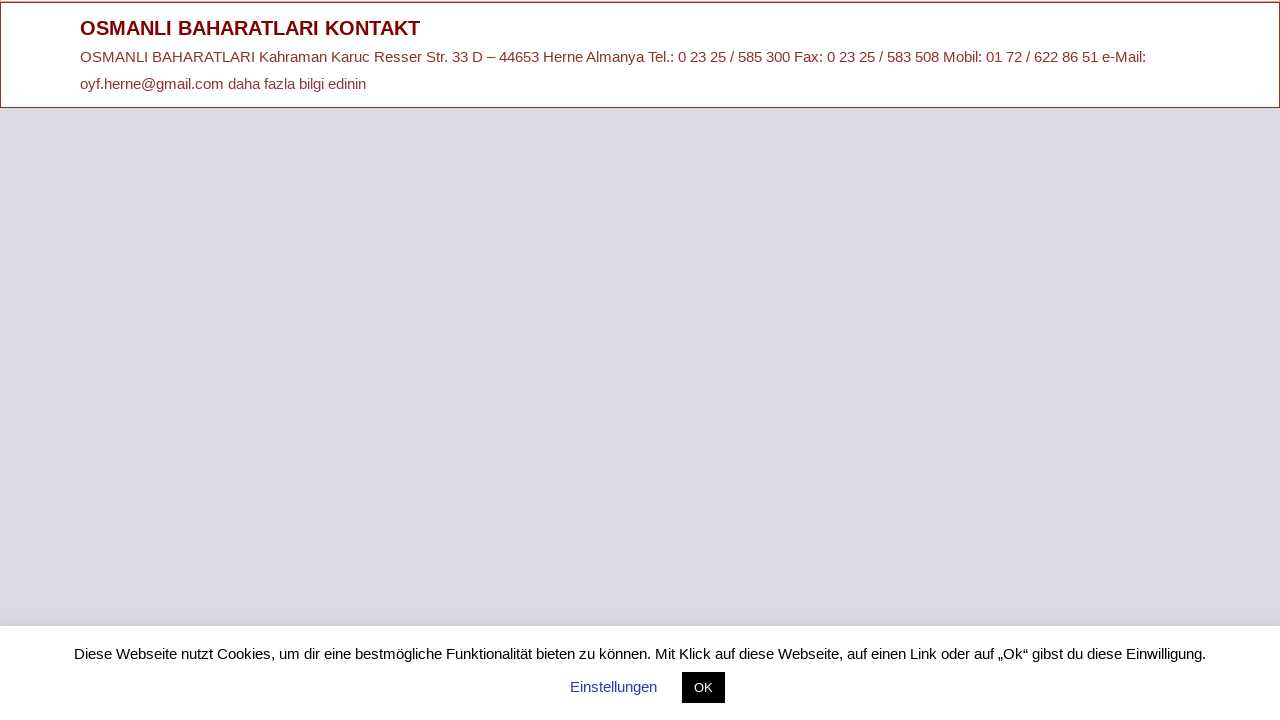

--- FILE ---
content_type: text/css
request_url: https://osmanli-baharatlari.de/wp-content/uploads/elementor/css/post-740.css?ver=1660730216
body_size: 1517
content:
.elementor-740 .elementor-element.elementor-element-a2926ca:not(.elementor-motion-effects-element-type-background), .elementor-740 .elementor-element.elementor-element-a2926ca > .elementor-motion-effects-container > .elementor-motion-effects-layer{background-color:#FFFFFF;}.elementor-740 .elementor-element.elementor-element-a2926ca{border-style:solid;border-width:0px 1px 1px 1px;border-color:#F6988E;transition:background 0.3s, border 0.3s, border-radius 0.3s, box-shadow 0.3s;}.elementor-740 .elementor-element.elementor-element-a2926ca, .elementor-740 .elementor-element.elementor-element-a2926ca > .elementor-background-overlay{border-radius:5px 5px 5px 5px;}.elementor-740 .elementor-element.elementor-element-a2926ca > .elementor-background-overlay{transition:background 0.3s, border-radius 0.3s, opacity 0.3s;}.elementor-740 .elementor-element.elementor-element-e2ff4c4:not(.elementor-motion-effects-element-type-background), .elementor-740 .elementor-element.elementor-element-e2ff4c4 > .elementor-motion-effects-container > .elementor-motion-effects-layer{background-color:#FFFFFF;}.elementor-740 .elementor-element.elementor-element-e2ff4c4{border-style:solid;border-width:1px 1px 1px 1px;border-color:#8C332A;transition:background 0.3s, border 0.3s, border-radius 0.3s, box-shadow 0.3s;}.elementor-740 .elementor-element.elementor-element-e2ff4c4 > .elementor-background-overlay{transition:background 0.3s, border-radius 0.3s, opacity 0.3s;}.elementor-740 .elementor-element.elementor-element-673855e{color:#8C332A;}@media(min-width:768px){.elementor-740 .elementor-element.elementor-element-0c02434{width:50%;}}

--- FILE ---
content_type: text/css
request_url: https://osmanli-baharatlari.de/wp-content/uploads/elementor/css/post-173.css?ver=1660730216
body_size: 20847
content:
.elementor-173 .elementor-element.elementor-element-2cea161:not(.elementor-motion-effects-element-type-background), .elementor-173 .elementor-element.elementor-element-2cea161 > .elementor-motion-effects-container > .elementor-motion-effects-layer{background-color:#FFFFFF;}.elementor-173 .elementor-element.elementor-element-2cea161{transition:background 0.3s, border 0.3s, border-radius 0.3s, box-shadow 0.3s;}.elementor-173 .elementor-element.elementor-element-2cea161 > .elementor-background-overlay{transition:background 0.3s, border-radius 0.3s, opacity 0.3s;}.elementor-173 .elementor-element.elementor-element-004c272{text-align:left;}.elementor-173 .elementor-element.elementor-element-004c272 img{width:60%;}.elementor-173 .elementor-element.elementor-element-004c272 > .elementor-widget-container{padding:5px 0px 0px 5px;}.elementor-bc-flex-widget .elementor-173 .elementor-element.elementor-element-6155424.elementor-column .elementor-column-wrap{align-items:flex-start;}.elementor-173 .elementor-element.elementor-element-6155424.elementor-column.elementor-element[data-element_type="column"] > .elementor-column-wrap.elementor-element-populated > .elementor-widget-wrap{align-content:flex-start;align-items:flex-start;}.elementor-173 .elementor-element.elementor-element-6155424.elementor-column > .elementor-column-wrap > .elementor-widget-wrap{justify-content:flex-end;}.elementor-173 .elementor-element.elementor-element-9b7f90a{text-align:right;width:auto;max-width:auto;align-self:center;}.elementor-173 .elementor-element.elementor-element-9b7f90a img{width:60%;}.elementor-173 .elementor-element.elementor-element-9b7f90a > .elementor-widget-container{padding:5px 0px 0px 5px;}.elementor-173 .elementor-element.elementor-element-c84f826{text-align:right;width:auto;max-width:auto;align-self:center;}.elementor-173 .elementor-element.elementor-element-c84f826 img{width:60%;opacity:0.43;}.elementor-173 .elementor-element.elementor-element-c84f826:hover img{opacity:1;}.elementor-173 .elementor-element.elementor-element-c84f826 > .elementor-widget-container{margin:0px 0px 0px -17px;padding:5px 0px 0px 5px;}.elementor-173 .elementor-element.elementor-element-ab849ab:not(.elementor-motion-effects-element-type-background), .elementor-173 .elementor-element.elementor-element-ab849ab > .elementor-motion-effects-container > .elementor-motion-effects-layer{background-color:#ffffff;}.elementor-173 .elementor-element.elementor-element-ab849ab{border-style:solid;border-width:0px 0px 1px 0px;border-color:#8C332A;transition:background 0.3s, border 0.3s, border-radius 0.3s, box-shadow 0.3s;margin-top:0px;margin-bottom:0px;padding:0px 0px 0px 0px;}.elementor-173 .elementor-element.elementor-element-ab849ab > .elementor-background-overlay{transition:background 0.3s, border-radius 0.3s, opacity 0.3s;}.elementor-173 .elementor-element.elementor-element-0600e39 > .elementor-column-wrap > .elementor-widget-wrap > .elementor-widget:not(.elementor-widget__width-auto):not(.elementor-widget__width-initial):not(:last-child):not(.elementor-absolute){margin-bottom:10px;}.elementor-173 .elementor-element.elementor-element-0600e39 > .elementor-element-populated > .elementor-widget-wrap{padding:0px 0px 0px 0px;}.elementor-173 .elementor-element.elementor-element-a51fe8c .elementskit-menu-container{height:50px;border-radius:0px 0px 0px 0px;}.elementor-173 .elementor-element.elementor-element-a51fe8c .elementskit-navbar-nav > li > a{background-color:#FFFFFF;color:#000000;padding:0px 15px 0px 15px;}.elementor-173 .elementor-element.elementor-element-a51fe8c .elementskit-navbar-nav > li > a:hover, .elementor-173 .elementor-element.elementor-element-a51fe8c .elementskit-navbar-nav > li > a:focus, .elementor-173 .elementor-element.elementor-element-a51fe8c .elementskit-navbar-nav > li > a:active, .elementor-173 .elementor-element.elementor-element-a51fe8c .elementskit-navbar-nav > li:hover > a{background-color:#8C332A;}.elementor-173 .elementor-element.elementor-element-a51fe8c .elementskit-navbar-nav > li > a:hover{color:#707070;}.elementor-173 .elementor-element.elementor-element-a51fe8c .elementskit-navbar-nav > li > a:focus{color:#707070;}.elementor-173 .elementor-element.elementor-element-a51fe8c .elementskit-navbar-nav > li > a:active{color:#707070;}.elementor-173 .elementor-element.elementor-element-a51fe8c .elementskit-navbar-nav > li:hover > a{color:#707070;}.elementor-173 .elementor-element.elementor-element-a51fe8c .elementskit-navbar-nav > li:hover > a .elementskit-submenu-indicator{color:#707070;}.elementor-173 .elementor-element.elementor-element-a51fe8c .elementskit-navbar-nav > li > a:hover .elementskit-submenu-indicator{color:#707070;}.elementor-173 .elementor-element.elementor-element-a51fe8c .elementskit-navbar-nav > li > a:focus .elementskit-submenu-indicator{color:#707070;}.elementor-173 .elementor-element.elementor-element-a51fe8c .elementskit-navbar-nav > li > a:active .elementskit-submenu-indicator{color:#707070;}.elementor-173 .elementor-element.elementor-element-a51fe8c .elementskit-navbar-nav > li.current-menu-item > a,.elementor-173 .elementor-element.elementor-element-a51fe8c .elementskit-navbar-nav > li.current-menu-ancestor > a{background-color:#8C332A;}.elementor-173 .elementor-element.elementor-element-a51fe8c .elementskit-navbar-nav > li.current-menu-item > a{color:#707070;}.elementor-173 .elementor-element.elementor-element-a51fe8c .elementskit-navbar-nav > li.current-menu-ancestor > a{color:#707070;}.elementor-173 .elementor-element.elementor-element-a51fe8c .elementskit-navbar-nav > li.current-menu-ancestor > a .elementskit-submenu-indicator{color:#707070;}.elementor-173 .elementor-element.elementor-element-a51fe8c .elementskit-navbar-nav > li > a .elementskit-submenu-indicator{color:#8C332A;}.elementor-173 .elementor-element.elementor-element-a51fe8c .elementskit-navbar-nav .elementskit-submenu-panel > li > a{padding:15px 15px 15px 15px;color:#8C332A;background-color:#FFFFFF;}.elementor-173 .elementor-element.elementor-element-a51fe8c .elementskit-navbar-nav .elementskit-submenu-panel > li > a:hover{color:#707070;}.elementor-173 .elementor-element.elementor-element-a51fe8c .elementskit-navbar-nav .elementskit-submenu-panel > li > a:focus{color:#707070;}.elementor-173 .elementor-element.elementor-element-a51fe8c .elementskit-navbar-nav .elementskit-submenu-panel > li > a:active{color:#707070;}.elementor-173 .elementor-element.elementor-element-a51fe8c .elementskit-navbar-nav .elementskit-submenu-panel > li:hover > a{color:#707070;}
					.elementor-173 .elementor-element.elementor-element-a51fe8c .elementskit-navbar-nav .elementskit-submenu-panel > li > a:hover,
					.elementor-173 .elementor-element.elementor-element-a51fe8c .elementskit-navbar-nav .elementskit-submenu-panel > li > a:focus,
					.elementor-173 .elementor-element.elementor-element-a51fe8c .elementskit-navbar-nav .elementskit-submenu-panel > li > a:active,
					.elementor-173 .elementor-element.elementor-element-a51fe8c .elementskit-navbar-nav .elementskit-submenu-panel > li:hover > a{background-color:#8C332A;}.elementor-173 .elementor-element.elementor-element-a51fe8c .elementskit-navbar-nav .elementskit-submenu-panel > li.current-menu-item > a{color:#707070 !important;background-color:#8C332A;}.elementor-173 .elementor-element.elementor-element-a51fe8c .elementskit-submenu-panel{padding:15px 0px 15px 0px;}.elementor-173 .elementor-element.elementor-element-a51fe8c .elementskit-navbar-nav .elementskit-submenu-panel{border-radius:0px 0px 0px 0px;min-width:220px;}.elementor-173 .elementor-element.elementor-element-a51fe8c .elementskit-menu-hamburger{float:right;background-color:#FFFFFF;border-style:solid;border-color:#8C332A;}.elementor-173 .elementor-element.elementor-element-a51fe8c .elementskit-menu-hamburger .elementskit-menu-hamburger-icon{background-color:#8C332A;}.elementor-173 .elementor-element.elementor-element-a51fe8c .elementskit-menu-hamburger > .ekit-menu-icon{color:#8C332A;}.elementor-173 .elementor-element.elementor-element-a51fe8c .elementskit-menu-hamburger:hover .elementskit-menu-hamburger-icon{background-color:#8C332A;}.elementor-173 .elementor-element.elementor-element-a51fe8c .elementskit-menu-hamburger:hover > .ekit-menu-icon{color:#8C332A;}.elementor-173 .elementor-element.elementor-element-a51fe8c .elementskit-menu-close{color:rgba(51, 51, 51, 1);}.elementor-173 .elementor-element.elementor-element-a51fe8c .elementskit-menu-close:hover{color:rgba(0, 0, 0, 0.5);}.elementor-173 .elementor-element.elementor-element-a610557 .elementskit-menu-container{height:50px;border-radius:0px 0px 0px 0px;}.elementor-173 .elementor-element.elementor-element-a610557 .elementskit-navbar-nav > li > a{font-weight:500;color:#000000;padding:0px 15px 0px 15px;}.elementor-173 .elementor-element.elementor-element-a610557 .elementskit-navbar-nav > li > a:hover, .elementor-173 .elementor-element.elementor-element-a610557 .elementskit-navbar-nav > li > a:focus, .elementor-173 .elementor-element.elementor-element-a610557 .elementskit-navbar-nav > li > a:active, .elementor-173 .elementor-element.elementor-element-a610557 .elementskit-navbar-nav > li:hover > a{background-color:#8C332A;}.elementor-173 .elementor-element.elementor-element-a610557 .elementskit-navbar-nav > li > a:hover{color:#FFFFFF;}.elementor-173 .elementor-element.elementor-element-a610557 .elementskit-navbar-nav > li > a:focus{color:#FFFFFF;}.elementor-173 .elementor-element.elementor-element-a610557 .elementskit-navbar-nav > li > a:active{color:#FFFFFF;}.elementor-173 .elementor-element.elementor-element-a610557 .elementskit-navbar-nav > li:hover > a{color:#FFFFFF;}.elementor-173 .elementor-element.elementor-element-a610557 .elementskit-navbar-nav > li:hover > a .elementskit-submenu-indicator{color:#FFFFFF;}.elementor-173 .elementor-element.elementor-element-a610557 .elementskit-navbar-nav > li > a:hover .elementskit-submenu-indicator{color:#FFFFFF;}.elementor-173 .elementor-element.elementor-element-a610557 .elementskit-navbar-nav > li > a:focus .elementskit-submenu-indicator{color:#FFFFFF;}.elementor-173 .elementor-element.elementor-element-a610557 .elementskit-navbar-nav > li > a:active .elementskit-submenu-indicator{color:#FFFFFF;}.elementor-173 .elementor-element.elementor-element-a610557 .elementskit-navbar-nav > li.current-menu-item > a,.elementor-173 .elementor-element.elementor-element-a610557 .elementskit-navbar-nav > li.current-menu-ancestor > a{background-color:#8C332A;}.elementor-173 .elementor-element.elementor-element-a610557 .elementskit-navbar-nav > li.current-menu-item > a{color:#FFFFFF;}.elementor-173 .elementor-element.elementor-element-a610557 .elementskit-navbar-nav > li.current-menu-ancestor > a{color:#FFFFFF;}.elementor-173 .elementor-element.elementor-element-a610557 .elementskit-navbar-nav > li.current-menu-ancestor > a .elementskit-submenu-indicator{color:#FFFFFF;}.elementor-173 .elementor-element.elementor-element-a610557 .elementskit-navbar-nav .elementskit-submenu-panel > li > a{padding:15px 15px 15px 15px;color:#8C332A;background-color:#FFFFFF;}.elementor-173 .elementor-element.elementor-element-a610557 .elementskit-navbar-nav .elementskit-submenu-panel > li > a:hover{color:#8C332A;}.elementor-173 .elementor-element.elementor-element-a610557 .elementskit-navbar-nav .elementskit-submenu-panel > li > a:focus{color:#8C332A;}.elementor-173 .elementor-element.elementor-element-a610557 .elementskit-navbar-nav .elementskit-submenu-panel > li > a:active{color:#8C332A;}.elementor-173 .elementor-element.elementor-element-a610557 .elementskit-navbar-nav .elementskit-submenu-panel > li:hover > a{color:#8C332A;}
					.elementor-173 .elementor-element.elementor-element-a610557 .elementskit-navbar-nav .elementskit-submenu-panel > li > a:hover,
					.elementor-173 .elementor-element.elementor-element-a610557 .elementskit-navbar-nav .elementskit-submenu-panel > li > a:focus,
					.elementor-173 .elementor-element.elementor-element-a610557 .elementskit-navbar-nav .elementskit-submenu-panel > li > a:active,
					.elementor-173 .elementor-element.elementor-element-a610557 .elementskit-navbar-nav .elementskit-submenu-panel > li:hover > a{background-color:#FFFFFF;}.elementor-173 .elementor-element.elementor-element-a610557 .elementskit-navbar-nav .elementskit-submenu-panel > li.current-menu-item > a{color:#707070 !important;}.elementor-173 .elementor-element.elementor-element-a610557 .elementskit-submenu-panel{padding:15px 0px 15px 0px;}.elementor-173 .elementor-element.elementor-element-a610557 .elementskit-navbar-nav .elementskit-submenu-panel{border-radius:2px 2px 2px 2px;min-width:220px;}.elementor-173 .elementor-element.elementor-element-a610557 .elementskit-menu-hamburger{float:right;}.elementor-173 .elementor-element.elementor-element-a610557 .elementskit-menu-hamburger .elementskit-menu-hamburger-icon{background-color:rgba(0, 0, 0, 0.5);}.elementor-173 .elementor-element.elementor-element-a610557 .elementskit-menu-hamburger > .ekit-menu-icon{color:rgba(0, 0, 0, 0.5);}.elementor-173 .elementor-element.elementor-element-a610557 .elementskit-menu-hamburger:hover .elementskit-menu-hamburger-icon{background-color:rgba(0, 0, 0, 0.5);}.elementor-173 .elementor-element.elementor-element-a610557 .elementskit-menu-hamburger:hover > .ekit-menu-icon{color:rgba(0, 0, 0, 0.5);}.elementor-173 .elementor-element.elementor-element-a610557 .elementskit-menu-close{color:rgba(51, 51, 51, 1);}.elementor-173 .elementor-element.elementor-element-a610557 .elementskit-menu-close:hover{color:rgba(0, 0, 0, 0.5);}@media(max-width:1024px){.elementor-173 .elementor-element.elementor-element-004c272{text-align:left;}.elementor-173 .elementor-element.elementor-element-9b7f90a{text-align:right;}.elementor-173 .elementor-element.elementor-element-9b7f90a > .elementor-widget-container{padding:0px 0px 0px 0px;}.elementor-173 .elementor-element.elementor-element-c84f826{text-align:right;}.elementor-173 .elementor-element.elementor-element-c84f826 > .elementor-widget-container{margin:0px 0px 0px -15px;padding:0px 0px 0px 0px;}.elementor-173 .elementor-element.elementor-element-a51fe8c .elementskit-nav-identity-panel{padding:10px 0px 10px 0px;}.elementor-173 .elementor-element.elementor-element-a51fe8c .elementskit-menu-container{max-width:350px;border-radius:0px 0px 0px 0px;}.elementor-173 .elementor-element.elementor-element-a51fe8c .elementskit-navbar-nav > li > a{color:#8C332A;padding:10px 15px 10px 15px;}.elementor-173 .elementor-element.elementor-element-a51fe8c .elementskit-navbar-nav > li > a:hover{color:#FFFFFF;}.elementor-173 .elementor-element.elementor-element-a51fe8c .elementskit-navbar-nav > li > a:focus{color:#FFFFFF;}.elementor-173 .elementor-element.elementor-element-a51fe8c .elementskit-navbar-nav > li > a:active{color:#FFFFFF;}.elementor-173 .elementor-element.elementor-element-a51fe8c .elementskit-navbar-nav > li:hover > a{color:#FFFFFF;}.elementor-173 .elementor-element.elementor-element-a51fe8c .elementskit-navbar-nav > li:hover > a .elementskit-submenu-indicator{color:#FFFFFF;}.elementor-173 .elementor-element.elementor-element-a51fe8c .elementskit-navbar-nav > li > a:hover .elementskit-submenu-indicator{color:#FFFFFF;}.elementor-173 .elementor-element.elementor-element-a51fe8c .elementskit-navbar-nav > li > a:focus .elementskit-submenu-indicator{color:#FFFFFF;}.elementor-173 .elementor-element.elementor-element-a51fe8c .elementskit-navbar-nav > li > a:active .elementskit-submenu-indicator{color:#FFFFFF;}.elementor-173 .elementor-element.elementor-element-a51fe8c .elementskit-navbar-nav > li.current-menu-item > a{color:#FFFFFF;}.elementor-173 .elementor-element.elementor-element-a51fe8c .elementskit-navbar-nav > li.current-menu-ancestor > a{color:#FFFFFF;}.elementor-173 .elementor-element.elementor-element-a51fe8c .elementskit-navbar-nav > li.current-menu-ancestor > a .elementskit-submenu-indicator{color:#FFFFFF;}.elementor-173 .elementor-element.elementor-element-a51fe8c .elementskit-navbar-nav > li > a .elementskit-submenu-indicator{color:#8C332A;}.elementor-173 .elementor-element.elementor-element-a51fe8c .elementskit-navbar-nav .elementskit-submenu-panel > li > a{padding:15px 15px 15px 15px;color:#8C332A;}.elementor-173 .elementor-element.elementor-element-a51fe8c .elementskit-navbar-nav .elementskit-submenu-panel > li > a:hover{color:#FFFFFF;}.elementor-173 .elementor-element.elementor-element-a51fe8c .elementskit-navbar-nav .elementskit-submenu-panel > li > a:focus{color:#FFFFFF;}.elementor-173 .elementor-element.elementor-element-a51fe8c .elementskit-navbar-nav .elementskit-submenu-panel > li > a:active{color:#FFFFFF;}.elementor-173 .elementor-element.elementor-element-a51fe8c .elementskit-navbar-nav .elementskit-submenu-panel > li:hover > a{color:#FFFFFF;}.elementor-173 .elementor-element.elementor-element-a51fe8c .elementskit-navbar-nav .elementskit-submenu-panel > li.current-menu-item > a{color:#FFFFFF !important;}.elementor-173 .elementor-element.elementor-element-a51fe8c .elementskit-navbar-nav .elementskit-submenu-panel{border-radius:0px 0px 0px 0px;}.elementor-173 .elementor-element.elementor-element-a51fe8c .elementskit-menu-hamburger{float:left;padding:8px 8px 8px 8px;width:51px;border-radius:3px;border-width:2px 2px 2px 2px;}.elementor-173 .elementor-element.elementor-element-a51fe8c .elementskit-menu-close{padding:8px 8px 8px 8px;margin:12px 12px 12px 12px;width:50px;border-radius:5px;}.elementor-173 .elementor-element.elementor-element-a51fe8c .elementskit-nav-logo > img{max-width:160px;max-height:60px;}.elementor-173 .elementor-element.elementor-element-a51fe8c .elementskit-nav-logo{margin:5px 0px 5px 0px;padding:5px 5px 5px 5px;}.elementor-173 .elementor-element.elementor-element-a610557 .elementskit-nav-identity-panel{padding:10px 0px 10px 0px;}.elementor-173 .elementor-element.elementor-element-a610557 .elementskit-menu-container{max-width:350px;border-radius:0px 0px 0px 0px;}.elementor-173 .elementor-element.elementor-element-a610557 .elementskit-navbar-nav > li > a{color:#000000;padding:10px 15px 10px 15px;}.elementor-173 .elementor-element.elementor-element-a610557 .elementskit-navbar-nav .elementskit-submenu-panel > li > a{padding:15px 15px 15px 15px;}.elementor-173 .elementor-element.elementor-element-a610557 .elementskit-navbar-nav .elementskit-submenu-panel{border-radius:0px 0px 0px 0px;}.elementor-173 .elementor-element.elementor-element-a610557 .elementskit-menu-hamburger{padding:8px 8px 8px 8px;width:45px;border-radius:3px;}.elementor-173 .elementor-element.elementor-element-a610557 .elementskit-menu-close{padding:8px 8px 8px 8px;margin:12px 12px 12px 12px;width:45px;border-radius:3px;}.elementor-173 .elementor-element.elementor-element-a610557 .elementskit-nav-logo > img{max-width:160px;max-height:60px;}.elementor-173 .elementor-element.elementor-element-a610557 .elementskit-nav-logo{margin:5px 0px 5px 0px;padding:5px 5px 5px 5px;}}@media(min-width:768px){.elementor-173 .elementor-element.elementor-element-6fc0efe{width:54%;}.elementor-173 .elementor-element.elementor-element-6155424{width:46%;}}@media(max-width:1024px) and (min-width:768px){.elementor-173 .elementor-element.elementor-element-6fc0efe{width:50%;}.elementor-173 .elementor-element.elementor-element-6155424{width:50%;}}@media(max-width:767px){.elementor-173 .elementor-element.elementor-element-6fc0efe{width:50%;}.elementor-173 .elementor-element.elementor-element-004c272{text-align:left;}.elementor-173 .elementor-element.elementor-element-6155424{width:47%;}.elementor-bc-flex-widget .elementor-173 .elementor-element.elementor-element-6155424.elementor-column .elementor-column-wrap{align-items:flex-start;}.elementor-173 .elementor-element.elementor-element-6155424.elementor-column.elementor-element[data-element_type="column"] > .elementor-column-wrap.elementor-element-populated > .elementor-widget-wrap{align-content:flex-start;align-items:flex-start;}.elementor-173 .elementor-element.elementor-element-9b7f90a{width:auto;max-width:auto;align-self:center;}.elementor-173 .elementor-element.elementor-element-c84f826{width:auto;max-width:auto;align-self:center;}.elementor-bc-flex-widget .elementor-173 .elementor-element.elementor-element-0600e39.elementor-column .elementor-column-wrap{align-items:center;}.elementor-173 .elementor-element.elementor-element-0600e39.elementor-column.elementor-element[data-element_type="column"] > .elementor-column-wrap.elementor-element-populated > .elementor-widget-wrap{align-content:center;align-items:center;}.elementor-173 .elementor-element.elementor-element-0600e39.elementor-column > .elementor-column-wrap > .elementor-widget-wrap{justify-content:center;}.elementor-173 .elementor-element.elementor-element-a51fe8c .elementskit-nav-logo > img{max-width:120px;max-height:50px;}.elementor-173 .elementor-element.elementor-element-a610557 .elementskit-nav-logo > img{max-width:120px;max-height:50px;}}

--- FILE ---
content_type: text/css
request_url: https://osmanli-baharatlari.de/wp-content/uploads/elementor/css/post-192.css?ver=1660730216
body_size: 2111
content:
.elementor-192 .elementor-element.elementor-element-2fb25d3:not(.elementor-motion-effects-element-type-background), .elementor-192 .elementor-element.elementor-element-2fb25d3 > .elementor-motion-effects-container > .elementor-motion-effects-layer{background-color:#ffffff;}.elementor-192 .elementor-element.elementor-element-2fb25d3{transition:background 0.3s, border 0.3s, border-radius 0.3s, box-shadow 0.3s;}.elementor-192 .elementor-element.elementor-element-2fb25d3 > .elementor-background-overlay{transition:background 0.3s, border-radius 0.3s, opacity 0.3s;}.elementor-192 .elementor-element.elementor-element-50b5d35{border-style:solid;border-width:1px 0px 0px 0px;border-color:#7a7a7a;transition:background 0.3s, border 0.3s, border-radius 0.3s, box-shadow 0.3s;}.elementor-192 .elementor-element.elementor-element-50b5d35 > .elementor-background-overlay{transition:background 0.3s, border-radius 0.3s, opacity 0.3s;}.elementor-192 .elementor-element.elementor-element-69a5252 > .elementor-element-populated{transition:background 0.3s, border 0.3s, border-radius 0.3s, box-shadow 0.3s;}.elementor-192 .elementor-element.elementor-element-69a5252 > .elementor-element-populated > .elementor-background-overlay{transition:background 0.3s, border-radius 0.3s, opacity 0.3s;}.elementor-192 .elementor-element.elementor-element-f326667{line-height:0.4em;}.elementor-192 .elementor-element.elementor-element-f326667 > .elementor-widget-container{padding:0px 0px 0px 0px;}.elementor-192 .elementor-element.elementor-element-1d2e1e2{text-align:center;color:#bababa;}.elementor-192 .elementor-element.elementor-element-1d2e1e2 > .elementor-widget-container{background-color:#efefef;border-style:solid;border-width:1px 0px 0px 0px;border-color:#e0e0e0;}@media(max-width:1024px){.elementor-192 .elementor-element.elementor-element-f326667{line-height:1.9em;}}@media(max-width:767px){.elementor-192 .elementor-element.elementor-element-adece2f{width:55%;}.elementor-192 .elementor-element.elementor-element-60fbadd{line-height:1.5em;}.elementor-192 .elementor-element.elementor-element-69a5252{width:45%;}.elementor-192 .elementor-element.elementor-element-f326667{text-align:left;line-height:1.8em;letter-spacing:0.1px;}}